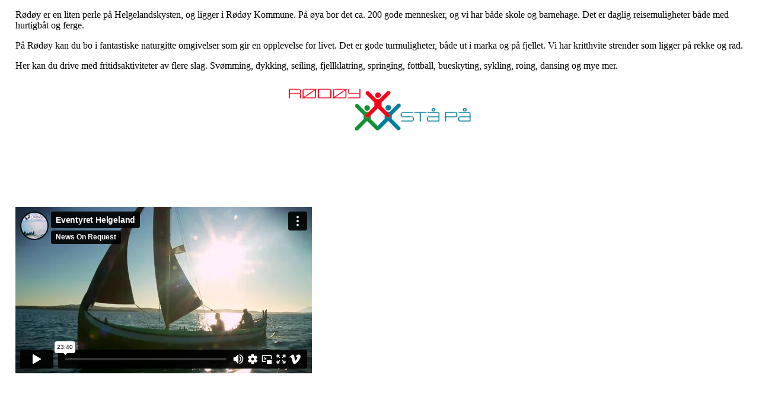

--- FILE ---
content_type: text/html; charset=UTF-8
request_url: https://player.vimeo.com/video/28760577?dnt=1&app_id=122963
body_size: 6537
content:
<!DOCTYPE html>
<html lang="en">
<head>
  <meta charset="utf-8">
  <meta name="viewport" content="width=device-width,initial-scale=1,user-scalable=yes">
  
  <link rel="canonical" href="https://player.vimeo.com/video/28760577">
  <meta name="googlebot" content="noindex,indexifembedded">
  
  
  <title>Eventyret Helgeland on Vimeo</title>
  <style>
      body, html, .player, .fallback {
          overflow: hidden;
          width: 100%;
          height: 100%;
          margin: 0;
          padding: 0;
      }
      .fallback {
          
              background-color: transparent;
          
      }
      .player.loading { opacity: 0; }
      .fallback iframe {
          position: fixed;
          left: 0;
          top: 0;
          width: 100%;
          height: 100%;
      }
  </style>
  <link rel="modulepreload" href="https://f.vimeocdn.com/p/4.46.25/js/player.module.js" crossorigin="anonymous">
  <link rel="modulepreload" href="https://f.vimeocdn.com/p/4.46.25/js/vendor.module.js" crossorigin="anonymous">
  <link rel="preload" href="https://f.vimeocdn.com/p/4.46.25/css/player.css" as="style">
</head>

<body>


<div class="vp-placeholder">
    <style>
        .vp-placeholder,
        .vp-placeholder-thumb,
        .vp-placeholder-thumb::before,
        .vp-placeholder-thumb::after {
            position: absolute;
            top: 0;
            bottom: 0;
            left: 0;
            right: 0;
        }
        .vp-placeholder {
            visibility: hidden;
            width: 100%;
            max-height: 100%;
            height: calc(720 / 1280 * 100vw);
            max-width: calc(1280 / 720 * 100vh);
            margin: auto;
        }
        .vp-placeholder-carousel {
            display: none;
            background-color: #000;
            position: absolute;
            left: 0;
            right: 0;
            bottom: -60px;
            height: 60px;
        }
    </style>

    

    
        <style>
            .vp-placeholder-thumb {
                overflow: hidden;
                width: 100%;
                max-height: 100%;
                margin: auto;
            }
            .vp-placeholder-thumb::before,
            .vp-placeholder-thumb::after {
                content: "";
                display: block;
                filter: blur(7px);
                margin: 0;
                background: url(https://i.vimeocdn.com/video/192109079-98d3d1b70c4686d747bd47bf346cb2c5d35be21915d5092c625a662f104aa10c-d?mw=80&q=85) 50% 50% / contain no-repeat;
            }
            .vp-placeholder-thumb::before {
                 
                margin: -30px;
            }
        </style>
    

    <div class="vp-placeholder-thumb"></div>
    <div class="vp-placeholder-carousel"></div>
    <script>function placeholderInit(t,h,d,s,n,o){var i=t.querySelector(".vp-placeholder"),v=t.querySelector(".vp-placeholder-thumb");if(h){var p=function(){try{return window.self!==window.top}catch(a){return!0}}(),w=200,y=415,r=60;if(!p&&window.innerWidth>=w&&window.innerWidth<y){i.style.bottom=r+"px",i.style.maxHeight="calc(100vh - "+r+"px)",i.style.maxWidth="calc("+n+" / "+o+" * (100vh - "+r+"px))";var f=t.querySelector(".vp-placeholder-carousel");f.style.display="block"}}if(d){var e=new Image;e.onload=function(){var a=n/o,c=e.width/e.height;if(c<=.95*a||c>=1.05*a){var l=i.getBoundingClientRect(),g=l.right-l.left,b=l.bottom-l.top,m=window.innerWidth/g*100,x=window.innerHeight/b*100;v.style.height="calc("+e.height+" / "+e.width+" * "+m+"vw)",v.style.maxWidth="calc("+e.width+" / "+e.height+" * "+x+"vh)"}i.style.visibility="visible"},e.src=s}else i.style.visibility="visible"}
</script>
    <script>placeholderInit(document,  false ,  true , "https://i.vimeocdn.com/video/192109079-98d3d1b70c4686d747bd47bf346cb2c5d35be21915d5092c625a662f104aa10c-d?mw=80\u0026q=85",  1280 ,  720 );</script>
</div>

<div id="player" class="player"></div>
<script>window.playerConfig = {"cdn_url":"https://f.vimeocdn.com","vimeo_api_url":"api.vimeo.com","request":{"files":{"dash":{"cdns":{"akfire_interconnect_quic":{"avc_url":"https://vod-adaptive-ak.vimeocdn.com/exp=1768458518~acl=%2F9b423fc4-7d8d-4fcc-896f-52f1003969f0%2Fpsid%3Da57513039b49f27cc194a843100729d4527e75e0c6f70d567386212470b3dd00%2F%2A~hmac=3a380739a88f6a32810210e88245218c90e57a1547e1709438484f36c111c26c/9b423fc4-7d8d-4fcc-896f-52f1003969f0/psid=a57513039b49f27cc194a843100729d4527e75e0c6f70d567386212470b3dd00/v2/playlist/av/primary/playlist.json?omit=av1-hevc\u0026pathsig=8c953e4f~SIN2sQv0cpOwFbJ1347NeOMWRgMGrthts76v88_-L9U\u0026r=dXM%3D\u0026rh=1OFd7B","origin":"gcs","url":"https://vod-adaptive-ak.vimeocdn.com/exp=1768458518~acl=%2F9b423fc4-7d8d-4fcc-896f-52f1003969f0%2Fpsid%3Da57513039b49f27cc194a843100729d4527e75e0c6f70d567386212470b3dd00%2F%2A~hmac=3a380739a88f6a32810210e88245218c90e57a1547e1709438484f36c111c26c/9b423fc4-7d8d-4fcc-896f-52f1003969f0/psid=a57513039b49f27cc194a843100729d4527e75e0c6f70d567386212470b3dd00/v2/playlist/av/primary/playlist.json?pathsig=8c953e4f~SIN2sQv0cpOwFbJ1347NeOMWRgMGrthts76v88_-L9U\u0026r=dXM%3D\u0026rh=1OFd7B"},"fastly_skyfire":{"avc_url":"https://skyfire.vimeocdn.com/1768458518-0xeffaf86aa63f13c36f9e8b6810011f10cccebc98/9b423fc4-7d8d-4fcc-896f-52f1003969f0/psid=a57513039b49f27cc194a843100729d4527e75e0c6f70d567386212470b3dd00/v2/playlist/av/primary/playlist.json?omit=av1-hevc\u0026pathsig=8c953e4f~SIN2sQv0cpOwFbJ1347NeOMWRgMGrthts76v88_-L9U\u0026r=dXM%3D\u0026rh=1OFd7B","origin":"gcs","url":"https://skyfire.vimeocdn.com/1768458518-0xeffaf86aa63f13c36f9e8b6810011f10cccebc98/9b423fc4-7d8d-4fcc-896f-52f1003969f0/psid=a57513039b49f27cc194a843100729d4527e75e0c6f70d567386212470b3dd00/v2/playlist/av/primary/playlist.json?pathsig=8c953e4f~SIN2sQv0cpOwFbJ1347NeOMWRgMGrthts76v88_-L9U\u0026r=dXM%3D\u0026rh=1OFd7B"}},"default_cdn":"akfire_interconnect_quic","separate_av":true,"streams":[{"profile":"116","id":"0be4b08b-7895-4778-b247-de061ae79cf1","fps":25,"quality":"240p"},{"profile":"113","id":"0c08e54f-a388-4724-b725-5cca33d0235d","fps":25,"quality":"720p"},{"profile":"112","id":"bd212f9c-1878-48e8-95db-14d4a2ce853a","fps":25,"quality":"360p"}],"streams_avc":[{"profile":"116","id":"0be4b08b-7895-4778-b247-de061ae79cf1","fps":25,"quality":"240p"},{"profile":"113","id":"0c08e54f-a388-4724-b725-5cca33d0235d","fps":25,"quality":"720p"},{"profile":"112","id":"bd212f9c-1878-48e8-95db-14d4a2ce853a","fps":25,"quality":"360p"}]},"hls":{"cdns":{"akfire_interconnect_quic":{"avc_url":"https://vod-adaptive-ak.vimeocdn.com/exp=1768458518~acl=%2F9b423fc4-7d8d-4fcc-896f-52f1003969f0%2Fpsid%3Da57513039b49f27cc194a843100729d4527e75e0c6f70d567386212470b3dd00%2F%2A~hmac=3a380739a88f6a32810210e88245218c90e57a1547e1709438484f36c111c26c/9b423fc4-7d8d-4fcc-896f-52f1003969f0/psid=a57513039b49f27cc194a843100729d4527e75e0c6f70d567386212470b3dd00/v2/playlist/av/primary/playlist.m3u8?omit=av1-hevc-opus\u0026pathsig=8c953e4f~PlCJo12YB8eYDn04QoFh1_oOiMKA-wUQBnRuzv33dS4\u0026r=dXM%3D\u0026rh=1OFd7B\u0026sf=fmp4","origin":"gcs","url":"https://vod-adaptive-ak.vimeocdn.com/exp=1768458518~acl=%2F9b423fc4-7d8d-4fcc-896f-52f1003969f0%2Fpsid%3Da57513039b49f27cc194a843100729d4527e75e0c6f70d567386212470b3dd00%2F%2A~hmac=3a380739a88f6a32810210e88245218c90e57a1547e1709438484f36c111c26c/9b423fc4-7d8d-4fcc-896f-52f1003969f0/psid=a57513039b49f27cc194a843100729d4527e75e0c6f70d567386212470b3dd00/v2/playlist/av/primary/playlist.m3u8?omit=opus\u0026pathsig=8c953e4f~PlCJo12YB8eYDn04QoFh1_oOiMKA-wUQBnRuzv33dS4\u0026r=dXM%3D\u0026rh=1OFd7B\u0026sf=fmp4"},"fastly_skyfire":{"avc_url":"https://skyfire.vimeocdn.com/1768458518-0xeffaf86aa63f13c36f9e8b6810011f10cccebc98/9b423fc4-7d8d-4fcc-896f-52f1003969f0/psid=a57513039b49f27cc194a843100729d4527e75e0c6f70d567386212470b3dd00/v2/playlist/av/primary/playlist.m3u8?omit=av1-hevc-opus\u0026pathsig=8c953e4f~PlCJo12YB8eYDn04QoFh1_oOiMKA-wUQBnRuzv33dS4\u0026r=dXM%3D\u0026rh=1OFd7B\u0026sf=fmp4","origin":"gcs","url":"https://skyfire.vimeocdn.com/1768458518-0xeffaf86aa63f13c36f9e8b6810011f10cccebc98/9b423fc4-7d8d-4fcc-896f-52f1003969f0/psid=a57513039b49f27cc194a843100729d4527e75e0c6f70d567386212470b3dd00/v2/playlist/av/primary/playlist.m3u8?omit=opus\u0026pathsig=8c953e4f~PlCJo12YB8eYDn04QoFh1_oOiMKA-wUQBnRuzv33dS4\u0026r=dXM%3D\u0026rh=1OFd7B\u0026sf=fmp4"}},"default_cdn":"akfire_interconnect_quic","separate_av":true},"progressive":[{"profile":"116","width":480,"height":270,"mime":"video/mp4","fps":25,"url":"https://vod-progressive-ak.vimeocdn.com/exp=1768458518~acl=%2Fvimeo-transcode-storage-prod-us-west1-h264-360p%2F01%2F752%2F1%2F28760577%2F181705818.mp4~hmac=89db7ee4535b159f39325c5271d251a89cc0f63b7d420ad932ff588da6ca41db/vimeo-transcode-storage-prod-us-west1-h264-360p/01/752/1/28760577/181705818.mp4","cdn":"akamai_interconnect","quality":"240p","id":"0be4b08b-7895-4778-b247-de061ae79cf1","origin":"gcs"},{"profile":"113","width":1280,"height":720,"mime":"video/mp4","fps":25,"url":"https://vod-progressive-ak.vimeocdn.com/exp=1768458518~acl=%2Fvimeo-transcode-storage-prod-us-central1-h264-720p%2F01%2F752%2F1%2F28760577%2F181705828.mp4~hmac=f0b42cc3b141529d074d952e5366ba82188f790f7dfa22677eb3a66909dadc47/vimeo-transcode-storage-prod-us-central1-h264-720p/01/752/1/28760577/181705828.mp4","cdn":"akamai_interconnect","quality":"720p","id":"0c08e54f-a388-4724-b725-5cca33d0235d","origin":"gcs"},{"profile":"112","width":640,"height":360,"mime":"video/mp4","fps":25,"url":"https://vod-progressive-ak.vimeocdn.com/exp=1768458518~acl=%2Fvimeo-transcode-storage-prod-us-east1-h264-540p%2F01%2F752%2F1%2F28760577%2F181705817.mp4~hmac=bfd644bf285e5e595e21b7acc38c921ee304f148f874ba3c86db06bfab7b508c/vimeo-transcode-storage-prod-us-east1-h264-540p/01/752/1/28760577/181705817.mp4","cdn":"akamai_interconnect","quality":"360p","id":"bd212f9c-1878-48e8-95db-14d4a2ce853a","origin":"gcs"}]},"file_codecs":{"av1":[],"avc":["0be4b08b-7895-4778-b247-de061ae79cf1","0c08e54f-a388-4724-b725-5cca33d0235d","bd212f9c-1878-48e8-95db-14d4a2ce853a"],"hevc":{"dvh1":[],"hdr":[],"sdr":[]}},"lang":"en","referrer":"http://xn--rdya-grab.no/velkommen-til-rodoya/","cookie_domain":".vimeo.com","signature":"bc1671bc211bea862cb936e12ace33f4","timestamp":1768452838,"expires":5680,"thumb_preview":{"url":"https://videoapi-sprites.vimeocdn.com/video-sprites/image/99a9bb66-2026-4412-a07e-4dbd026528c2.0.jpeg?ClientID=sulu\u0026Expires=1768456438\u0026Signature=b39030b0d7df265d5b073218472df4cd4ab51149","height":2880,"width":4260,"frame_height":240,"frame_width":426,"columns":10,"frames":120},"currency":"USD","session":"52e9a555df2ecc9d1008f3e2e0ef5d12cfc59a621768452838","cookie":{"volume":1,"quality":null,"hd":0,"captions":null,"transcript":null,"captions_styles":{"color":null,"fontSize":null,"fontFamily":null,"fontOpacity":null,"bgOpacity":null,"windowColor":null,"windowOpacity":null,"bgColor":null,"edgeStyle":null},"audio_language":null,"audio_kind":null,"qoe_survey_vote":0},"build":{"backend":"31e9776","js":"4.46.25"},"urls":{"js":"https://f.vimeocdn.com/p/4.46.25/js/player.js","js_base":"https://f.vimeocdn.com/p/4.46.25/js","js_module":"https://f.vimeocdn.com/p/4.46.25/js/player.module.js","js_vendor_module":"https://f.vimeocdn.com/p/4.46.25/js/vendor.module.js","locales_js":{"de-DE":"https://f.vimeocdn.com/p/4.46.25/js/player.de-DE.js","en":"https://f.vimeocdn.com/p/4.46.25/js/player.js","es":"https://f.vimeocdn.com/p/4.46.25/js/player.es.js","fr-FR":"https://f.vimeocdn.com/p/4.46.25/js/player.fr-FR.js","ja-JP":"https://f.vimeocdn.com/p/4.46.25/js/player.ja-JP.js","ko-KR":"https://f.vimeocdn.com/p/4.46.25/js/player.ko-KR.js","pt-BR":"https://f.vimeocdn.com/p/4.46.25/js/player.pt-BR.js","zh-CN":"https://f.vimeocdn.com/p/4.46.25/js/player.zh-CN.js"},"ambisonics_js":"https://f.vimeocdn.com/p/external/ambisonics.min.js","barebone_js":"https://f.vimeocdn.com/p/4.46.25/js/barebone.js","chromeless_js":"https://f.vimeocdn.com/p/4.46.25/js/chromeless.js","three_js":"https://f.vimeocdn.com/p/external/three.rvimeo.min.js","hive_sdk":"https://f.vimeocdn.com/p/external/hive-sdk.js","hive_interceptor":"https://f.vimeocdn.com/p/external/hive-interceptor.js","proxy":"https://player.vimeo.com/static/proxy.html","css":"https://f.vimeocdn.com/p/4.46.25/css/player.css","chromeless_css":"https://f.vimeocdn.com/p/4.46.25/css/chromeless.css","fresnel":"https://arclight.vimeo.com/add/player-stats","player_telemetry_url":"https://arclight.vimeo.com/player-events","telemetry_base":"https://lensflare.vimeo.com"},"flags":{"plays":1,"dnt":1,"autohide_controls":0,"preload_video":"metadata_on_hover","qoe_survey_forced":0,"ai_widget":0,"ecdn_delta_updates":0,"disable_mms":0,"check_clip_skipping_forward":0},"country":"US","client":{"ip":"3.141.21.217"},"ab_tests":{"cross_origin_texttracks":{"group":"variant","track":false,"data":null}},"atid":"2326734385.1768452838","ai_widget_signature":"8f8ec512b6a4bd966af53314a49b4a43698e3b17e853bf8c01edfdc28625116d_1768456438","config_refresh_url":"https://player.vimeo.com/video/28760577/config/request?atid=2326734385.1768452838\u0026expires=5680\u0026referrer=http%3A%2F%2Fxn--rdya-grab.no%2Fvelkommen-til-rodoya%2F\u0026session=52e9a555df2ecc9d1008f3e2e0ef5d12cfc59a621768452838\u0026signature=bc1671bc211bea862cb936e12ace33f4\u0026time=1768452838\u0026v=1"},"player_url":"player.vimeo.com","video":{"id":28760577,"title":"Eventyret Helgeland","width":1280,"height":720,"duration":1420,"url":"https://vimeo.com/28760577","share_url":"https://vimeo.com/28760577","embed_code":"\u003ciframe title=\"vimeo-player\" src=\"https://player.vimeo.com/video/28760577?h=3ad1fbc23c\" width=\"640\" height=\"360\" frameborder=\"0\" referrerpolicy=\"strict-origin-when-cross-origin\" allow=\"autoplay; fullscreen; picture-in-picture; clipboard-write; encrypted-media; web-share\"   allowfullscreen\u003e\u003c/iframe\u003e","default_to_hd":0,"privacy":"anybody","embed_permission":"public","thumbnail_url":"https://i.vimeocdn.com/video/192109079-98d3d1b70c4686d747bd47bf346cb2c5d35be21915d5092c625a662f104aa10c-d","owner":{"id":1666277,"name":"News On Request","img":"https://i.vimeocdn.com/portrait/4846373_60x60?sig=f5b014ced9eb6b7d9926a24f2d8e05f6ccc1e1a8d7d8b60f67e89e82e81e32e3\u0026v=1\u0026region=us","img_2x":"https://i.vimeocdn.com/portrait/4846373_60x60?sig=f5b014ced9eb6b7d9926a24f2d8e05f6ccc1e1a8d7d8b60f67e89e82e81e32e3\u0026v=1\u0026region=us","url":"https://vimeo.com/newson","account_type":"basic"},"spatial":0,"live_event":null,"version":{"current":null,"available":[{"id":735987081,"file_id":181702019,"is_current":true}]},"unlisted_hash":null,"rating":{"id":3},"fps":25,"channel_layout":"stereo","ai":0,"locale":""},"user":{"id":0,"team_id":0,"team_origin_user_id":0,"account_type":"none","liked":0,"watch_later":0,"owner":0,"mod":0,"logged_in":0,"private_mode_enabled":0,"vimeo_api_client_token":"eyJhbGciOiJIUzI1NiIsInR5cCI6IkpXVCJ9.eyJzZXNzaW9uX2lkIjoiNTJlOWE1NTVkZjJlY2M5ZDEwMDhmM2UyZTBlZjVkMTJjZmM1OWE2MjE3Njg0NTI4MzgiLCJleHAiOjE3Njg0NTg1MTgsImFwcF9pZCI6MTE4MzU5LCJzY29wZXMiOiJwdWJsaWMgc3RhdHMifQ.IhKOXGEu8DxxZiUv5hsXDcMSbtbxXKiJjB4Av6Nrxwg"},"view":1,"vimeo_url":"vimeo.com","embed":{"audio_track":"","autoplay":0,"autopause":1,"dnt":1,"editor":0,"keyboard":1,"log_plays":1,"loop":0,"muted":0,"on_site":0,"texttrack":"","transparent":1,"outro":"promoted","playsinline":1,"quality":null,"player_id":"","api":null,"app_id":"122963","color":"00adef","color_one":"000000","color_two":"00adef","color_three":"ffffff","color_four":"000000","context":"embed.main","settings":{"auto_pip":1,"badge":0,"byline":1,"collections":0,"color":0,"force_color_one":0,"force_color_two":0,"force_color_three":0,"force_color_four":0,"embed":1,"fullscreen":1,"like":1,"logo":1,"playbar":1,"portrait":1,"pip":1,"share":1,"spatial_compass":0,"spatial_label":0,"speed":1,"title":1,"volume":1,"watch_later":1,"watch_full_video":1,"controls":1,"airplay":1,"audio_tracks":1,"chapters":1,"chromecast":1,"cc":1,"transcript":1,"quality":1,"play_button_position":0,"ask_ai":0,"skipping_forward":1,"debug_payload_collection_policy":"default"},"create_interactive":{"has_create_interactive":false,"viddata_url":""},"min_quality":null,"max_quality":null,"initial_quality":null,"prefer_mms":1}}</script>
<script>const fullscreenSupported="exitFullscreen"in document||"webkitExitFullscreen"in document||"webkitCancelFullScreen"in document||"mozCancelFullScreen"in document||"msExitFullscreen"in document||"webkitEnterFullScreen"in document.createElement("video");var isIE=checkIE(window.navigator.userAgent),incompatibleBrowser=!fullscreenSupported||isIE;window.noModuleLoading=!1,window.dynamicImportSupported=!1,window.cssLayersSupported=typeof CSSLayerBlockRule<"u",window.isInIFrame=function(){try{return window.self!==window.top}catch(e){return!0}}(),!window.isInIFrame&&/twitter/i.test(navigator.userAgent)&&window.playerConfig.video.url&&(window.location=window.playerConfig.video.url),window.playerConfig.request.lang&&document.documentElement.setAttribute("lang",window.playerConfig.request.lang),window.loadScript=function(e){var n=document.getElementsByTagName("script")[0];n&&n.parentNode?n.parentNode.insertBefore(e,n):document.head.appendChild(e)},window.loadVUID=function(){if(!window.playerConfig.request.flags.dnt&&!window.playerConfig.embed.dnt){window._vuid=[["pid",window.playerConfig.request.session]];var e=document.createElement("script");e.async=!0,e.src=window.playerConfig.request.urls.vuid_js,window.loadScript(e)}},window.loadCSS=function(e,n){var i={cssDone:!1,startTime:new Date().getTime(),link:e.createElement("link")};return i.link.rel="stylesheet",i.link.href=n,e.getElementsByTagName("head")[0].appendChild(i.link),i.link.onload=function(){i.cssDone=!0},i},window.loadLegacyJS=function(e,n){if(incompatibleBrowser){var i=e.querySelector(".vp-placeholder");i&&i.parentNode&&i.parentNode.removeChild(i);let a=`/video/${window.playerConfig.video.id}/fallback`;window.playerConfig.request.referrer&&(a+=`?referrer=${window.playerConfig.request.referrer}`),n.innerHTML=`<div class="fallback"><iframe title="unsupported message" src="${a}" frameborder="0"></iframe></div>`}else{n.className="player loading";var t=window.loadCSS(e,window.playerConfig.request.urls.css),r=e.createElement("script"),o=!1;r.src=window.playerConfig.request.urls.js,window.loadScript(r),r["onreadystatechange"in r?"onreadystatechange":"onload"]=function(){!o&&(!this.readyState||this.readyState==="loaded"||this.readyState==="complete")&&(o=!0,playerObject=new VimeoPlayer(n,window.playerConfig,t.cssDone||{link:t.link,startTime:t.startTime}))},window.loadVUID()}};function checkIE(e){e=e&&e.toLowerCase?e.toLowerCase():"";function n(r){return r=r.toLowerCase(),new RegExp(r).test(e);return browserRegEx}var i=n("msie")?parseFloat(e.replace(/^.*msie (\d+).*$/,"$1")):!1,t=n("trident")?parseFloat(e.replace(/^.*trident\/(\d+)\.(\d+).*$/,"$1.$2"))+4:!1;return i||t}
</script>
<script nomodule>
  window.noModuleLoading = true;
  var playerEl = document.getElementById('player');
  window.loadLegacyJS(document, playerEl);
</script>
<script type="module">try{import("").catch(()=>{})}catch(t){}window.dynamicImportSupported=!0;
</script>
<script type="module">if(!window.dynamicImportSupported||!window.cssLayersSupported){if(!window.noModuleLoading){window.noModuleLoading=!0;var playerEl=document.getElementById("player");window.loadLegacyJS(document,playerEl)}var moduleScriptLoader=document.getElementById("js-module-block");moduleScriptLoader&&moduleScriptLoader.parentElement.removeChild(moduleScriptLoader)}
</script>
<script type="module" id="js-module-block">if(!window.noModuleLoading&&window.dynamicImportSupported&&window.cssLayersSupported){const n=document.getElementById("player"),e=window.loadCSS(document,window.playerConfig.request.urls.css);import(window.playerConfig.request.urls.js_module).then(function(o){new o.VimeoPlayer(n,window.playerConfig,e.cssDone||{link:e.link,startTime:e.startTime}),window.loadVUID()}).catch(function(o){throw/TypeError:[A-z ]+import[A-z ]+module/gi.test(o)&&window.loadLegacyJS(document,n),o})}
</script>

<script type="application/ld+json">{"embedUrl":"https://player.vimeo.com/video/28760577?h=3ad1fbc23c","thumbnailUrl":"https://i.vimeocdn.com/video/192109079-98d3d1b70c4686d747bd47bf346cb2c5d35be21915d5092c625a662f104aa10c-d?f=webp","name":"Eventyret Helgeland","description":"Filmen tar oss med på en reise gjennom den vakre Helgelandsregionen, rammet inn av sagnet om Helgelandsfjellene: fra Vågakallen i nord til Lekamøya i sør.","duration":"PT1420S","uploadDate":"2011-09-08T06:45:27-04:00","@context":"https://schema.org/","@type":"VideoObject"}</script>

</body>
</html>
